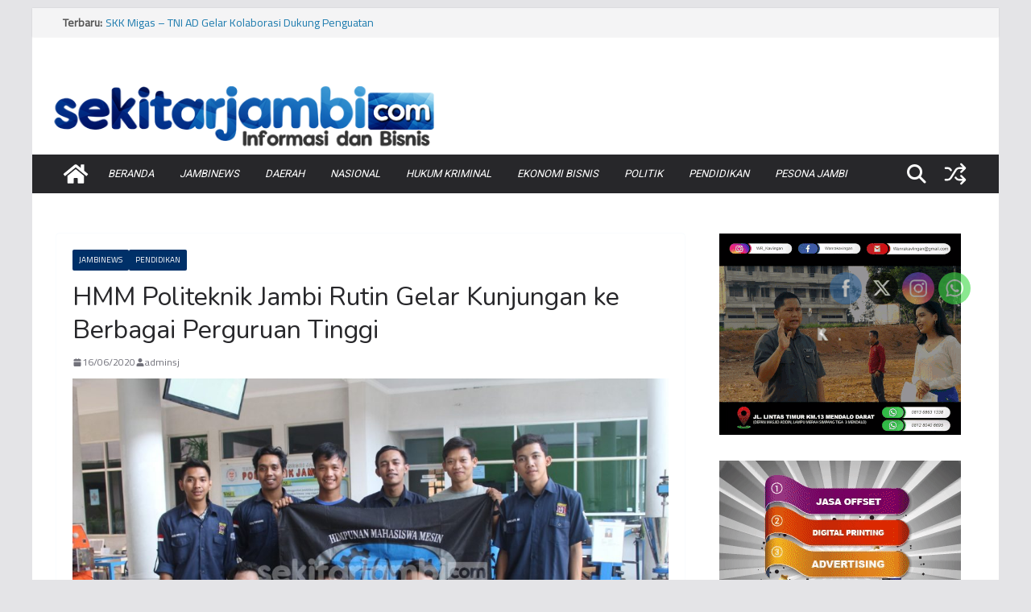

--- FILE ---
content_type: text/html; charset=utf-8
request_url: https://www.google.com/recaptcha/api2/aframe
body_size: 246
content:
<!DOCTYPE HTML><html><head><meta http-equiv="content-type" content="text/html; charset=UTF-8"></head><body><script nonce="2yoZ7c6P3sdX1aCpmOLEkg">/** Anti-fraud and anti-abuse applications only. See google.com/recaptcha */ try{var clients={'sodar':'https://pagead2.googlesyndication.com/pagead/sodar?'};window.addEventListener("message",function(a){try{if(a.source===window.parent){var b=JSON.parse(a.data);var c=clients[b['id']];if(c){var d=document.createElement('img');d.src=c+b['params']+'&rc='+(localStorage.getItem("rc::a")?sessionStorage.getItem("rc::b"):"");window.document.body.appendChild(d);sessionStorage.setItem("rc::e",parseInt(sessionStorage.getItem("rc::e")||0)+1);localStorage.setItem("rc::h",'1769127138626');}}}catch(b){}});window.parent.postMessage("_grecaptcha_ready", "*");}catch(b){}</script></body></html>